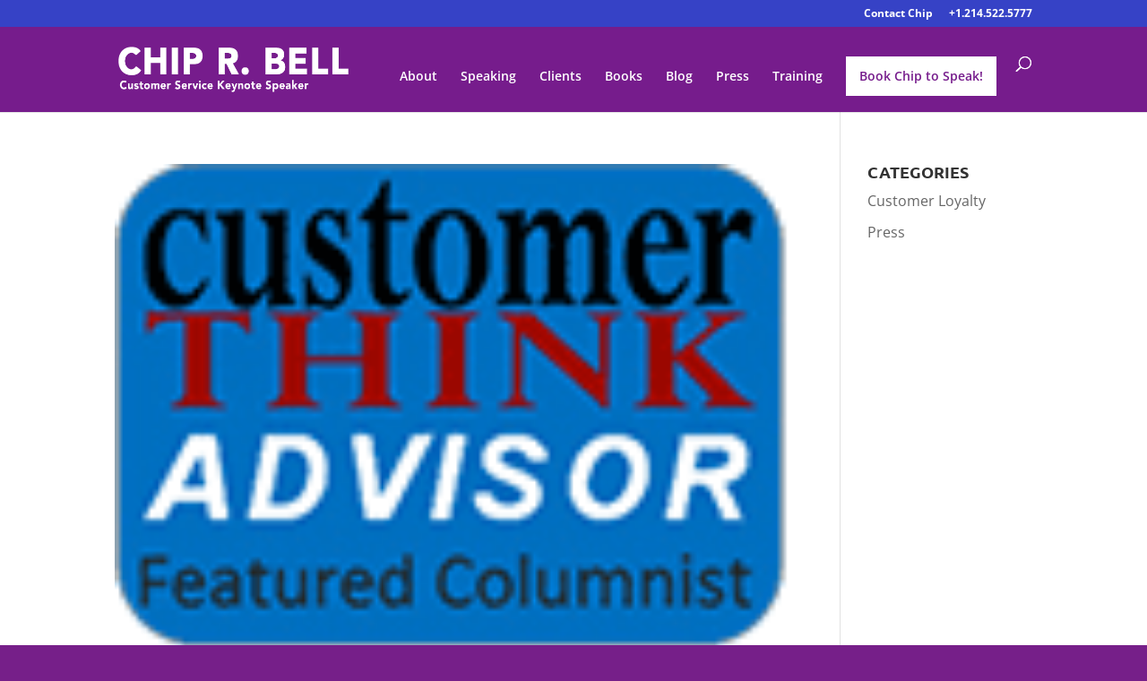

--- FILE ---
content_type: text/css
request_url: https://chipbell.com/wp-content/et-cache/global/et-divi-customizer-global.min.css?ver=1764923123
body_size: 5289
content:
body,.et_pb_column_1_2 .et_quote_content blockquote cite,.et_pb_column_1_2 .et_link_content a.et_link_main_url,.et_pb_column_1_3 .et_quote_content blockquote cite,.et_pb_column_3_8 .et_quote_content blockquote cite,.et_pb_column_1_4 .et_quote_content blockquote cite,.et_pb_blog_grid .et_quote_content blockquote cite,.et_pb_column_1_3 .et_link_content a.et_link_main_url,.et_pb_column_3_8 .et_link_content a.et_link_main_url,.et_pb_column_1_4 .et_link_content a.et_link_main_url,.et_pb_blog_grid .et_link_content a.et_link_main_url,body .et_pb_bg_layout_light .et_pb_post p,body .et_pb_bg_layout_dark .et_pb_post p{font-size:16px}.et_pb_slide_content,.et_pb_best_value{font-size:18px}body{color:#444444}a{color:#3642c6}#main-header,#main-header .nav li ul,.et-search-form,#main-header .et_mobile_menu{background-color:#761c8c}.nav li ul{border-color:#761c8c}.et_secondary_nav_enabled #page-container #top-header{background-color:#3642c6!important}#et-secondary-nav li ul{background-color:#3642c6}.et_header_style_centered .mobile_nav .select_page,.et_header_style_split .mobile_nav .select_page,.et_nav_text_color_light #top-menu>li>a,.et_nav_text_color_dark #top-menu>li>a,#top-menu a,.et_mobile_menu li a,.et_nav_text_color_light .et_mobile_menu li a,.et_nav_text_color_dark .et_mobile_menu li a,#et_search_icon:before,.et_search_form_container input,span.et_close_search_field:after,#et-top-navigation .et-cart-info{color:#ffffff}.et_search_form_container input::-moz-placeholder{color:#ffffff}.et_search_form_container input::-webkit-input-placeholder{color:#ffffff}.et_search_form_container input:-ms-input-placeholder{color:#ffffff}#top-header,#top-header a,#et-secondary-nav li li a,#top-header .et-social-icon a:before{font-weight:bold;font-style:normal;text-transform:none;text-decoration:none}#top-menu li.current-menu-ancestor>a,#top-menu li.current-menu-item>a,#top-menu li.current_page_item>a{color:#ececec}#footer-widgets .footer-widget li:before{top:10.6px}h1,h2,h3,h4,h5,h6,.et_quote_content blockquote p,.et_pb_slide_description .et_pb_slide_title{font-weight:bold;font-style:normal;text-transform:uppercase;text-decoration:none}@media only screen and (min-width:981px){.et_fixed_nav #page-container .et-fixed-header#top-header{background-color:#3642c6!important}.et_fixed_nav #page-container .et-fixed-header#top-header #et-secondary-nav li ul{background-color:#3642c6}.et-fixed-header #top-menu a,.et-fixed-header #et_search_icon:before,.et-fixed-header #et_top_search .et-search-form input,.et-fixed-header .et_search_form_container input,.et-fixed-header .et_close_search_field:after,.et-fixed-header #et-top-navigation .et-cart-info{color:#ffffff!important}.et-fixed-header .et_search_form_container input::-moz-placeholder{color:#ffffff!important}.et-fixed-header .et_search_form_container input::-webkit-input-placeholder{color:#ffffff!important}.et-fixed-header .et_search_form_container input:-ms-input-placeholder{color:#ffffff!important}.et-fixed-header #top-menu li.current-menu-ancestor>a,.et-fixed-header #top-menu li.current-menu-item>a,.et-fixed-header #top-menu li.current_page_item>a{color:#ececec!important}}@media only screen and (min-width:1350px){.et_pb_row{padding:27px 0}.et_pb_section{padding:54px 0}.single.et_pb_pagebuilder_layout.et_full_width_page .et_post_meta_wrapper{padding-top:81px}.et_pb_fullwidth_section{padding:0}}	h1,h2,h3,h4,h5,h6{font-family:'Ubuntu',Helvetica,Arial,Lucida,sans-serif}.sparkle-container{width:113px;height:115px;display:inline-block;position:absolute;margin-top:-50px;margin-left:-110px}.sparkle-container.small{width:83px}.sparkle-container.right{right:0;top:0;margin-top:0;margin-right:0}@keyframes spin-scale{0%{transform:rotateZ(0deg) scale(1)}50%{transform:rotateZ(180deg) scale(1.5)}100%{transform:rotateZ(360deg) scale(1)}}@keyframes spin{0%{transform:rotateZ(0deg) scale(1)}100%{transform:rotateZ(4deg) scale(1)}}.sparkle .star1{transform:rotateZ(0deg) scale(1);transform-origin:50% 50%;animation:spin-scale 4s 0s infinite;animation-timing-function:linear;animation-direction:forwards}.sparkle .star2{transform:rotateZ(0deg) scale(1);transform-origin:50% 50%;animation:spin 1s 0.2s infinite;animation-timing-function:ease-in-out;animation-direction:alternate}.menu_cta{background-color:#fff;color:#761c8c;padding:0!important}.menu_cta a{background-color:#fff;color:#761c8c!important;padding:15px 15px 15px 15px!important}.et-fixed-header #top-menu .menu_cta a{color:#761c8c!important}@media (min-width:767px){.pa-blog-list .entry-featured-image-url{width:25%;float:left;margin-bottom:0!important}.pa-blog-list .entry-title,.pa-blog-list .post-meta,.pa-blog-list .post-content{width:75%;float:left;padding-left:30px}}ul#wpls-filter-1{padding-top:5px!important;border-radius:5px}.wpls-filter li{border:1px solid #ccc;border-radius:5px!important;margin:0px 5px 5px 0!important;transition:all .3s ease-in-out}.wpls-filter li.wpls-active-filtr,.wpls-filter li.wpls-active-filtr:hover{background-color:#761c8c;border-color:#761c8c}.wpls-filter li.wpls-active-filtr:hover span{color:#fff}.wpls-filter li.wpls-active-filtr span{border:0;background-color:transparent}.wpls-filter li:hover{background-color:#CCC}.wpls-filter li:hover span{color:#000}.wpls-filter li:last-child{border-right:1px solid #ccc!important}